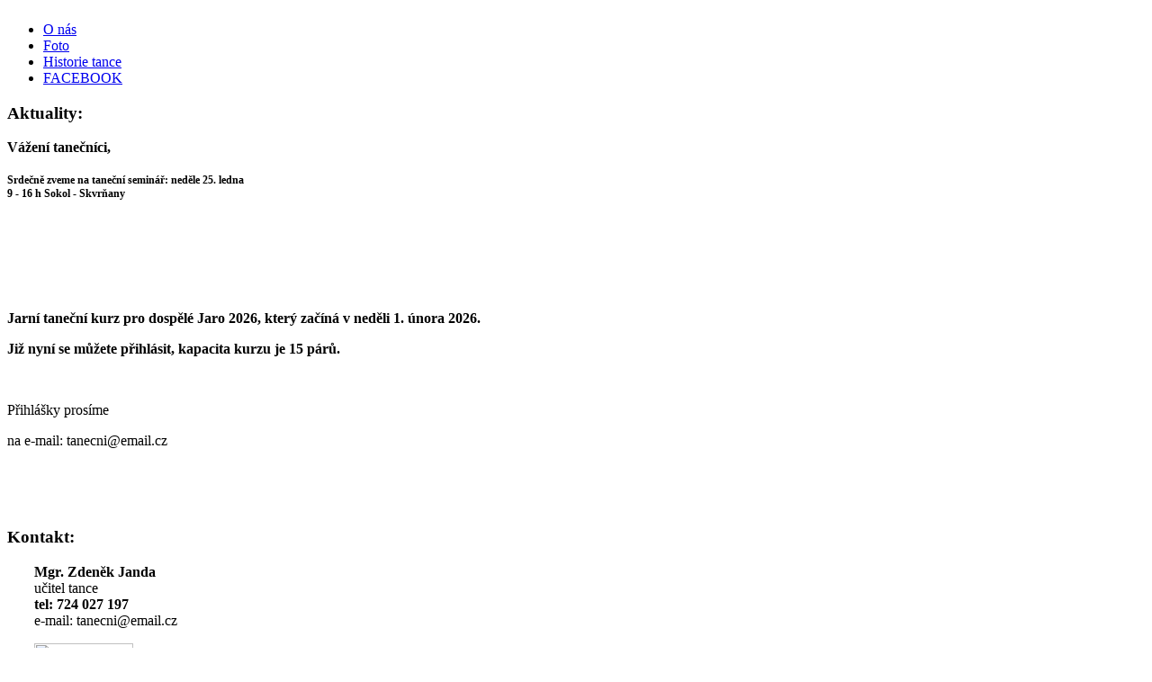

--- FILE ---
content_type: text/html; charset=utf-8
request_url: http://tanec-plzen.cz/index.php?option=com_content&view=article&id=68&Itemid=72
body_size: 3223
content:
<!DOCTYPE html PUBLIC "-//W3C//DTD XHTML 1.0 Transitional//EN" "http://www.w3.org/TR/xhtml1/DTD/xhtml1-transitional.dtd">
<html xmlns="http://www.w3.org/1999/xhtml" xml:lang="cs-cz" lang="cs-cz" >
<head>
  <meta http-equiv="content-type" content="text/html; charset=utf-8" />
  <meta name="robots" content="index, follow" />
  <meta name="keywords" content="taneční škola, kurzy tance, Plzeň, etiketa" />
  <meta name="title" content="Valčík" />
  <meta name="author" content="Martin Ženíšek" />
  <meta name="description" content="Taneční kurzy tance - Plzeň. Plzeňská škola tance a etikety nabízí individuální i skupinovou výuku tance založenou na osobním přístupu a cílem naučit absolventy tančit a vnímat hudbu." />
  <meta name="generator" content="Joomla! 1.5 - Open Source Content Management" />
  <title>Plzeňská škola tance - Valčík</title>
  <script type="text/javascript" src="/media/system/js/mootools.js"></script>
  <script type="text/javascript" src="/media/system/js/caption.js"></script>

<link rel="stylesheet" href="/templates/system/css/system.css" type="text/css" />
<link rel="stylesheet" href="/templates/siteground-j15-177/css/template.css" type="text/css" />
<script type="text/javascript">

  var _gaq = _gaq || [];
  _gaq.push(['_setAccount', 'UA-2752774-46']);
  _gaq.push(['_trackPageview']);

  (function() {
    var ga = document.createElement('script'); ga.type = 'text/javascript'; ga.async = true;
    ga.src = ('https:' == document.location.protocol ? 'https://ssl' : 'http://www') + '.google-analytics.com/ga.js';
    var s = document.getElementsByTagName('script')[0]; s.parentNode.insertBefore(ga, s);
  })();

</script>
</head>

<body id="page_bg">
<script>
  (function(i,s,o,g,r,a,m){i['GoogleAnalyticsObject']=r;i[r]=i[r]||function(){
  (i[r].q=i[r].q||[]).push(arguments)},i[r].l=1*new Date();a=s.createElement(o),
  m=s.getElementsByTagName(o)[0];a.async=1;a.src=g;m.parentNode.insertBefore(a,m)
  })(window,document,'script','//www.google-analytics.com/analytics.js','ga');

  ga('create', 'UA-2752774-46', 'auto');
  ga('send', 'pageview');

</script>	<div id="wrapper">
		<div id="header">
			<div class="logo">
				<table cellpadding="0" cellspacing="0">
					<tr>
						<td>
							
						</td>
					</tr>
				</table>
			</div>
			<div id="pillmenu">
				<ul class="menu"><li class="item28"><a href="http://tanec-plzen.cz/"><span>O nás</span></a></li><li class="item55"><a href="http://www.tanec-plzen.cz/galerie/index.html" target="_blank"><span>Foto</span></a></li><li class="parent active item54"><a href="/index.php?option=com_content&amp;view=article&amp;id=48&amp;Itemid=54"><span>Historie tance</span></a></li><li class="item87"><a href="https://www.facebook.com/pages/Plze%C5%88sk%C3%A1-%C5%A1kola-tance-a-etikety/604200176288710" target="_blank"><span>FACEBOOK</span></a></li></ul>			</div>
			<div id="search"></div>
			<div class="clr"></div>
		</div>
		
		<div id="content">			
			<div class="content_m">
				<div class="content_t">
					<div class="newsflash only">
						
					</div>
					
										<div id="leftcolumn">
								<div class="module">
			<div>
				<div>
					<div>
											<h3 class="caption" style="text-align: left;">Aktuality:</h3>
<p><strong>Vážení tanečníci,</strong></p>
<h2><strong style="font-size: 12.16px;">Srdečně zveme na taneční seminář: </strong><strong style="font-size: 12.16px;">neděle </strong><strong style="font-size: 12.16px;">25. ledna<br /></strong><strong style="font-size: 12.16px;"> 9 - 16 h Sokol - Skvrňany</strong></h2>
<p> </p>
<p> </p>
<p><strong><br /></strong></p>
<p><strong>Jarní taneční kurz pro dospělé Jaro 2026, který začíná v neděli 1. února 2026.</strong></p>
<p><strong>Již nyní se můžete přihlásit, kapacita kurzu je 15 párů.</strong></p>
<p><strong><br /></strong></p>
<p>Přihlášky prosíme</p>
<p>na e-mail: tanecni@email.cz</p>
<p> </p>
<p><strong> </strong></p>
<div><strong><br /></strong></div>
<p><strong> </strong></p>
<p><strong> </strong></p>
<p><strong> </strong></p>					</div>
				</div>
			</div>
		</div>
			<div class="module">
			<div>
				<div>
					<div>
											<h3 style="text-align: left;">Kontakt:</h3>
<p style="padding-left: 30px;"><strong>Mgr. Zdeněk Janda</strong><br />učitel tance<br /><strong>tel: 724 027 197</strong><br />e-mail: tanecni@email.cz</p>
<p style="padding-left: 30px;"><a href="http://www.facebook.com/pages/Plzeňská-škola-tance-a-etikety/604200176288710" target="_blank" title="Najdete nás na facebooku"><img src="/images/facebook-147.png" border="0" width="110" height="110" /></a></p>					</div>
				</div>
			</div>
		</div>
	
						<br />
						<?if( $sg == 'banner' ):?>	<?else:?>
 	Plzeňská škola tance a etikety, Powered by <a href="http://joomla.org/" class="sgfooter" target="_blank">Joomla!</a>	<?endif;?>
						<br />
					</div>
										
										<div id="maincolumn_left">
										
					<div class="nopad">
						
													<table class="contentpaneopen">
<tr>
		<td class="contentheading" width="100%">
					Valčík			</td>
				
		
					</tr>
</table>

<table class="contentpaneopen">



<tr>
<td valign="top">
<p class="MsoNormal" style="text-align: justify;">(3/4 takt, tempo 56 - 62 t/min)</p>
<p class="MsoNormal" style="text-align: justify;">Valčík je dle mého názoru nejkrásnější tanec, jeho zdánlivá jednoduchost z něj dělá tanec mistrů. Ne náhodou se mu také říká: „král tanců“. Nejpoužívanějším prvkem je otáčka vpravo a tanečníci své umění musejí předvést na pouhých šesti krocích to ovšem za vysokého tempa a v úplné otáčce.</p>
<p class="MsoNormal" style="text-align: justify;">Vznikl v Rakousku a jeho předchůdcem je také lidový tanec Ländler, který se do Vídně dostal začátkem 18. století. Název Valčík pochází z německého slova „walzer“, které souvisí se slovesem „walzen“, označující točivý pohyb. Kořeny Valčíku tkví v lidovém tanci, který se v ¾ taktu tančil v Rakousku a jižním Německu i u nás  (tzv. Sousedská).</p>
<p style="text-align: justify;">Přerod z lidového tance na salonní probíhal zejména ve 2. polovině 18. století ve Vídni – Vídeňský Valčík. V městském prostředí získal nové taneční prvky a kvality a stal se společenským tancem. Je to první společenský tanec, ve kterém pár tančí v těsném uzavřeném standardním držení. Patří mezi točivé a kolové tance s typickým snížením a zdvihem – valčíkovou vlnou – a pravidelným otáčením o 360o ve dvou taktech. Ve 30. letech byl opětovně zařazen ke standardním tancům. (Na soutěžích se tančil v letech 1909 – 1911). I když se na počátku 20.století objevily názory o Valčíku jako tanci překonaném a odsouzeném k zapomenutí, tento tanec se ukázal mnohem životaschopnějším, než mohli kritici valčíkové éry tušit.</p>
<p style="text-align: justify;"> </p></td>
</tr>

</table>
<span class="article_separator">&nbsp;</span>

											</div>
						
					</div>
						
										<div class="clr"></div>
			
					
				</div>	
			</div>			
	
			<div id="footer">
				<div id="sgf">
					<p>
						
						<?if( $sg == 'banner' ):?>	<?else:?>
 	Plzeňská škola tance a etikety, Powered by <a href="http://joomla.org/" class="sgfooter" target="_blank">Joomla!</a>	<?endif;?>
						<a href="http://validator.w3.org/check/referer">valid xhtml</a>
						<a href="http://jigsaw.w3.org/css-validator/check/referer">valid css</a>
                                               


					</p>
				</div>
			</div>
	
		</div>
	</div>	
</body>
</html>

--- FILE ---
content_type: text/plain
request_url: https://www.google-analytics.com/j/collect?v=1&_v=j102&a=386834296&t=pageview&_s=1&dl=http%3A%2F%2Ftanec-plzen.cz%2Findex.php%3Foption%3Dcom_content%26view%3Darticle%26id%3D68%26Itemid%3D72&ul=en-us%40posix&dt=Plze%C5%88sk%C3%A1%20%C5%A1kola%20tance%20-%20Val%C4%8D%C3%ADk&sr=1280x720&vp=1280x720&_u=IEBAAEABAAAAACAAI~&jid=726661835&gjid=1054049797&cid=1987728783.1768836371&tid=UA-2752774-46&_gid=1567402041.1768836371&_r=1&_slc=1&z=1692335892
body_size: -284
content:
2,cG-YLY1HF6JDM